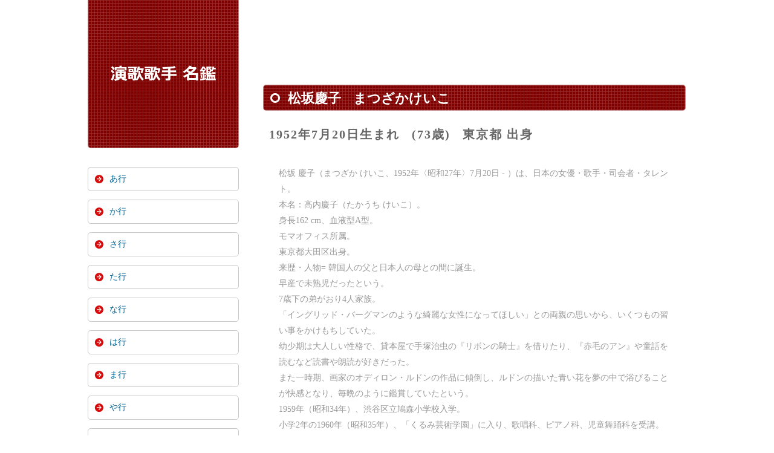

--- FILE ---
content_type: text/html; charset=UTF-8
request_url: https://enka.birthday-database.com/kashu.html?id=1196
body_size: 4779
content:
<!doctype html>
<html lang="ja">
<head>
<meta charset="utf-8">

<title>松坂慶子 の情報,発売中のCD・DVD - 演歌歌手名鑑</title>
	<meta name="description" content="松坂慶子 (生年月日:1952年7月20日 出身地:東京都) の経歴,映像・音楽作品などを表示。">
	
<meta name="viewport" content="width=device-width">
<link rel="shortcut icon" href="/images/enka.ico">
<link rel="stylesheet" href="/css/style.css?date=20250401">
<link rel='dns-prefetch' href='//lh3.googleusercontent.com' />
<link rel='dns-prefetch' href='//pagead2.googlesyndication.com' />
<link rel='dns-prefetch' href='//adservice.google.co.jp' />
<link rel='dns-prefetch' href='//adservice.google.com' />
<link rel='dns-prefetch' href='//googleads.g.doubleclick.net' />
<script data-ad-client="ca-pub-5262943935023977" async src="https://pagead2.googlesyndication.com/pagead/js/adsbygoogle.js"></script>
<script>
document.addEventListener("DOMContentLoaded", function() {
  var lazyImages = [].slice.call(document.querySelectorAll("img.lazy"));

  if ("IntersectionObserver" in window) {
    let lazyImageObserver = new IntersectionObserver(function(entries, observer) {
      entries.forEach(function(entry) {
        if (entry.isIntersecting) {
          let lazyImage = entry.target;
          lazyImage.src = lazyImage.dataset.src;
          if (typeof lazyImage.dataset.srcset === "undefined") {
          }else{
              lazyImage.srcset = lazyImage.dataset.srcset;
          }
          lazyImage.classList.remove("lazy");
          lazyImageObserver.unobserve(lazyImage);
        }
      });
    });

    lazyImages.forEach(function(lazyImage) {
      lazyImageObserver.observe(lazyImage);
    });
  } else {
    // Possibly fall back to a more compatible method here
  }
});
</script>
<script src="https://polyfill.io/v2/polyfill.min.js?features=IntersectionObserver"></script>
</head>

<body>
<div id="container">

<header>
<h4>
<a href="https://enka.birthday-database.com">
<picture>
   <source type="image/webp" srcset="/images/logo.webp">
   <img src="/images/logo.png" width="180" height="60" alt="演歌歌手名鑑">
</picture>
</a>
</h4>
</header>

<div id="contents">

<div id="main">


<div class="google_ads_top">
<aside>

<!-- 演歌歌手名鑑 -->
<ins class="adsbygoogle"
     style="display:block"
     data-ad-client="ca-pub-5262943935023977"
     data-ad-slot="2471179156"
     data-ad-format="horizontal"
     data-full-width-responsive="false"></ins>
<script>
     (adsbygoogle = window.adsbygoogle || []).push({});
</script>
</aside>
</div>


<section>
<h1 class="namae">松坂慶子<span class="gap_in_h1"></span>まつざかけいこ</h1>

<section>
<h2 class="color_job_birthday">1952年7月20日生まれ<span class="gap_in_h2"></span>(73歳)<span class="gap_in_h2"></span>東京都 出身</h2>
</section>
<div class="wikipedia"><p class="wiki_summary">松坂 慶子（まつざか けいこ、1952年〈昭和27年〉7月20日 - ）は、日本の女優・歌手・司会者・タレント。<br>本名：高内慶子（たかうち けいこ）。<br>身長162 cm、血液型A型。<br>モマオフィス所属。<br>東京都大田区出身。<br>


来歴・人物=
韓国人の父と日本人の母との間に誕生。<br>早産で未熟児だったという。<br>7歳下の弟がおり4人家族。<br>「イングリッド・バーグマンのような綺麗な女性になってほしい」との両親の思いから、いくつもの習い事をかけもちしていた。<br>幼少期は大人しい性格で、貸本屋で手塚治虫の『リボンの騎士』を借りたり、『赤毛のアン』や童話を読むなど読書や朗読が好きだった。<br>また一時期、画家のオディロン・ルドンの作品に傾倒し、ルドンの描いた青い花を夢の中で浴びることが快感となり、毎晩のように鑑賞していたという。<br>
1959年（昭和34年）、渋谷区立鳩森小学校入学。<br>小学2年の1960年（昭和35年）、「くるみ芸術学園」に入り、歌唱科、ピアノ科、児童舞踊科を受講。<br>1961年（昭和36年）、転居のため中野区立向台小学校に転校。<br>NHK「声くらべ腕くらべ子供音楽会｣で「からすの赤ちゃん」を歌い合格。<br>中野区立第三中学では演劇部に所属。<br>落語家の二代目快楽亭ブラックは中学時代の同級生であり、ともに演劇部に所属していた。<br>この時期から、言葉よりダンスで自分を表現したいと無意識に思うようになり、クラシックバレエを習い始める。<br>
1966年（昭和41年）、中 ……</p></div><div class="wikipedia_url"><a class="wikipedia_url" rel="nofollow" href="https://ja.wikipedia.org/wiki/松坂慶子" target="_blank">Wikipediaで詳細を見る</a></div>
<div id="google_kensaku"><a href="https://www.google.com/search?q=松坂慶子" target="_blank"><span class="google_search_logo"></span>「松坂慶子」をGoogle検索</a></div>

	<div class="kanren_jinbutsu">
	<section>
	<h4 class="kanren_jinbutsu">「松坂慶子」と関連する人物</h4>
	<ol>
	<li class="related_person"><a class="kanren_jinbutsu" href="kashu.html?id=586">なかにし礼</a></li>
	
	<li class="related_person"><a class="kanren_jinbutsu" href="kashu.html?id=412">渡哲也</a></li>
	
	<li class="related_person"><a class="kanren_jinbutsu" href="kashu.html?id=2032">阿修羅</a></li>
	
	<li class="related_person"><a class="kanren_jinbutsu" href="kashu.html?id=422">フォー・セインツ</a></li>
	
	<li class="related_person"><a class="kanren_jinbutsu" href="kashu.html?id=349">浜圭介</a></li>
	
	<li class="related_person"><a class="kanren_jinbutsu" href="kashu.html?id=629">谷村新司</a></li>
	
	<li class="related_person"><a class="kanren_jinbutsu" href="kashu.html?id=1399">さだまさし</a></li>
	
	<li class="related_person"><a class="kanren_jinbutsu" href="kashu.html?id=337">ザ・ドリフターズ</a></li>
	
	<li class="related_person"><a class="kanren_jinbutsu" href="kashu.html?id=695">上沼恵美子</a></li>
	
	<li class="related_person"><a class="kanren_jinbutsu" href="kashu.html?id=1528">中島みゆき</a></li>
	
	<li class="related_person"><a class="kanren_jinbutsu" href="kashu.html?id=289">古賀政男</a></li>
	
	<li class="related_person"><a class="kanren_jinbutsu" href="kashu.html?id=1841">岩下志麻</a></li>
	
	<li class="related_person"><a class="kanren_jinbutsu" href="kashu.html?id=1579">新太郎</a></li>
	
	<li class="related_person"><a class="kanren_jinbutsu" href="kashu.html?id=1192">桃井かおり</a></li>
	
	<li class="related_person"><a class="kanren_jinbutsu" href="kashu.html?id=235">石原裕次郎</a></li>
	
	<li class="related_person"><a class="kanren_jinbutsu" href="kashu.html?id=207">美空ひばり</a></li>
	
	<li class="related_person"><a class="kanren_jinbutsu" href="kashu.html?id=2">青江三奈</a></li>
	</ol>
	</section>
	</div>
	
		 <section>
		 <h3 class="index_title background_orange"><span class="white_square"></span>推定関連画像</h3>
		 <ul>
		 
			 <li class="ama_pictures">
			 <a rel="nofollow" href="https://www.amazon.co.jp/dp/B000STC5FQ?tag=jyulucdocorpf-22&linkCode=osi&th=1&psc=1" target="_blank">
			<img class="amazon_pictures lazy" title="エッセンシャル・ベスト松坂慶子" src="/images/now_loading.png" data-src="https://m.media-amazon.com/images/I/51+AmMAfexL._SL160_.jpg"></a>
			</li>
		 
			 <li class="ama_pictures">
			 <a rel="nofollow" href="https://www.amazon.co.jp/dp/B001NGSKXE?tag=jyulucdocorpf-22&linkCode=osi&th=1&psc=1" target="_blank">
			<img class="amazon_pictures lazy" title="ゴールデン☆ベスト~やさしさの季節 - 松坂慶子" src="/images/now_loading.png" data-src="https://m.media-amazon.com/images/I/517wavyTM3L._SL160_.jpg"></a>
			</li>
		 
			 <li class="ama_pictures">
			 <a rel="nofollow" href="https://www.amazon.co.jp/dp/B01CJM6R58?tag=jyulucdocorpf-22&linkCode=osi&th=1&psc=1" target="_blank">
			<img class="amazon_pictures lazy" title="昭和ヒット歌謡 4 GES-14943-ON" src="/images/now_loading.png" data-src="https://m.media-amazon.com/images/I/612Y16Z-qWL._SL160_.jpg"></a>
			</li>
		 
			 <li class="ama_pictures">
			 <a rel="nofollow" href="https://www.amazon.co.jp/dp/B00380031A?tag=jyulucdocorpf-22&linkCode=osi&th=1&psc=1" target="_blank">
			<img class="amazon_pictures lazy" title="青春シネマ倶楽部40 - おおたか静流" src="/images/now_loading.png" data-src="https://m.media-amazon.com/images/I/51KhTS7Tk5L._SL160_.jpg"></a>
			</li>
		 
		 </ul>
		 </section>
	
			<div class="float_clear"></div>
			</section>

<div class="google_related_contents">
<div class="height30px"></div>
<!-- 演歌歌手名鑑 -->
<ins class="adsbygoogle"
     style="display:block"
     data-ad-client="ca-pub-5262943935023977"
     data-ad-slot="2471179156"
     data-ad-format="auto"
     data-full-width-responsive="false"></ins>
<script>
     (adsbygoogle = window.adsbygoogle || []).push({});
</script>
</div>


</div>
<!--/main-->


<div id="sub">


	<nav id="mainmenu">
<ul>
<li><a href="/a.html">あ行</a></li>
<li><a href="/ka.html">か行</a></li>
<li><a href="/sa.html">さ行</a></li>
<li><a href="/ta.html">た行</a></li>
<li><a href="/na.html">な行</a></li>
<li><a href="/ha.html">は行</a></li>
<li><a href="/ma.html">ま行</a></li>
<li><a href="/ya.html">や行</a></li>
<li><a href="/ra.html">ら行</a></li>
<li><a href="/wa.html">わ行</a></li>
</ul>
</nav>

<aside class="box1 mb1em">
<h6 class="mb1em">一覧表</h6>
<ul>
<li class="ninki_jinmei"><a class="ninki_jinmei" href="kashu.html">発売予定作品</a></li>
<li class="ninki_jinmei"><a class="ninki_jinmei" href="download_ranking.html">ダウンロード売上上位</a></li>
<li class="ninki_jinmei"><a class="ninki_jinmei" href="day.html">誕生日で調べる</a></li>
<li class="ninki_jinmei"><a class="ninki_jinmei" href="ordinations.html">出身地別リスト</a></li>
</ul>
</aside>

<aside class="box1 mb1em">
<h6 class="mb1em">本日が誕生日の歌手</h6>
<ul>
<li class="ninki_jinmei"><a class="ninki_jinmei" rel="nofollow" href="kashu.html?id=1639">豊光</a></li>
<li class="ninki_jinmei"><a class="ninki_jinmei" rel="nofollow" href="kashu.html?id=2100">真木不二夫</a></li>
<li class="ninki_jinmei"><a class="ninki_jinmei" rel="nofollow" href="kashu.html?id=401">山本譲二</a></li>
<li class="ninki_jinmei"><a class="ninki_jinmei" rel="nofollow" href="kashu.html?id=2094">坂口照幸</a></li>
</ul>
</aside>

<div class="google_ads_side textalign_center">
<div class="height16px"></div>
<aside>

<!-- 演歌歌手名鑑 -->
<ins class="adsbygoogle"
     style="display:block"
     data-ad-client="ca-pub-5262943935023977"
     data-ad-slot="1548516704"
     data-ad-format="auto"
     data-full-width-responsive="false"></ins>
<script>
     (adsbygoogle = window.adsbygoogle || []).push({});
</script>
</aside>
</div>


</div>
<!--/sub-->


<div id="pagetop"><a href="#">↑ PAGE TOP</a></div>

</div>
<!--/contents-->

<footer>


<small>Copyright&copy; 2019-2026 enka.birthday-database.com All Rights Reserved.</small>


</footer>

</div>
<!--/container-->

<script type="text/javascript">
// 表示の幅で設定・PCはウィンドウサイズを反映 */
if (OCwindowWidth() < 480) {
	open_close("newinfo_hdr", "newinfo");
}
</script>
<script type="text/javascript">
(function(doc, win) {
  function main() {
    // GoogleAdSense読込み
    var ad = doc.createElement('script');
    ad.type = 'text/javascript';
    ad.async = true;
    ad.src = 'https://pagead2.googlesyndication.com/pagead/js/adsbygoogle.js';
    var sc = doc.getElementsByTagName('script')[0];
    sc.parentNode.insertBefore(ad, sc);
  }

  // 遅延読込み
  var lazyLoad = false;
  function onLazyLoad() {
    if (lazyLoad === false) {
      // 複数呼び出し回避 + イベント解除
      lazyLoad = true;
      win.removeEventListener('scroll', onLazyLoad);
      win.removeEventListener('mousemove', onLazyLoad);
      win.removeEventListener('mousedown', onLazyLoad);
      win.removeEventListener('touchstart', onLazyLoad);

      main();
    }
  }
  win.addEventListener('scroll', onLazyLoad);
  win.addEventListener('mousemove', onLazyLoad);
  win.addEventListener('mousedown', onLazyLoad);
  win.addEventListener('touchstart', onLazyLoad);
  win.addEventListener('load', function() {
    // ドキュメント途中（更新時 or ページ内リンク）
    if (doc.documentElement.scrollTop != 0 || doc.body.scrollTop != 0) {
      onLazyLoad();
    }
  });
})(document, window);
</script>
</body>
</html>


--- FILE ---
content_type: text/html; charset=utf-8
request_url: https://www.google.com/recaptcha/api2/aframe
body_size: 269
content:
<!DOCTYPE HTML><html><head><meta http-equiv="content-type" content="text/html; charset=UTF-8"></head><body><script nonce="NmJzHZZWBPCo1IHwfvrH9Q">/** Anti-fraud and anti-abuse applications only. See google.com/recaptcha */ try{var clients={'sodar':'https://pagead2.googlesyndication.com/pagead/sodar?'};window.addEventListener("message",function(a){try{if(a.source===window.parent){var b=JSON.parse(a.data);var c=clients[b['id']];if(c){var d=document.createElement('img');d.src=c+b['params']+'&rc='+(localStorage.getItem("rc::a")?sessionStorage.getItem("rc::b"):"");window.document.body.appendChild(d);sessionStorage.setItem("rc::e",parseInt(sessionStorage.getItem("rc::e")||0)+1);localStorage.setItem("rc::h",'1769908243730');}}}catch(b){}});window.parent.postMessage("_grecaptcha_ready", "*");}catch(b){}</script></body></html>

--- FILE ---
content_type: text/css
request_url: https://enka.birthday-database.com/css/style.css?date=20250401
body_size: 8608
content:
@charset "utf-8";

/*全体の設定
---------------------------------------------------------------------------*/
body {
	color: #a7a7a7;
	margin: 0px;
	padding: 0px;
	font:normal 14px/2em "メイリオ", Meiryo, "ＭＳ Ｐゴシック";
	background: #FFF; //url(../images/bg.jpg) no-repeat center top;
}
p,ul,ol,li,dl,dt,dd,form,figure{
	margin: 0px;
	padding: 0px;
}
ol{
	list-style-type: none;
}
ul{
	list-style-type: none;
}
li{
	list-style: none;
}
img {
	border: none;
}
input,textarea,select {
	font-size: 1em;
}
form {
	margin: 0px;
}
table {
	border-collapse:collapse;
	font-size: 100%;
	border-spacing: 0;
}

a:link {color:#006699 ; text-decoration:none;}
a:visited {color:#006699; text-decoration:none;}
a:hover {color:maroon; text-decoration:underline;}
a:focus {color:#006699 ; text-decoration:none;}
a:active {color:#006699 ; text-decoration:none;}

img {border: 0px ; }

h3 {color:black; font:bold 18px "メイリオ","ＭＳ Ｐゴシック"; }
h3.alphabet {color:#555555; font:bold 18px "メイリオ","ＭＳ Ｐゴシック"; text-align:left; margin:0 20px 6px 0;}
h3.kanren {color:black; font:bold 18px "メイリオ","ＭＳ Ｐゴシック"; text-align:left; margin:30px 0 16px 0; clear:left; }
h3.page {color:maroon; font:bold 18px "メイリオ","ＭＳ Ｐゴシック"; text-align:left; margin:40px 50px 10px 0px; clear:left; }

h4 {font:bold 16px/120% "メイリオ","ＭＳ Ｐゴシック"; color:white;  margin:0 20px 0px 20px; }
h4.explanation {color:#00ccff; font:bold 16px "メイリオ","ＭＳ Ｐゴシック"; text-align:center; margin:20px 0 20px 0;}
h4.job {color:#333333; font:bold 16px "メイリオ","ＭＳ Ｐゴシック"; text-align:left; margin:0 0 6px 0;}
h4.date {color:#333333; font:bold 16px "メイリオ","ＭＳ Ｐゴシック"; text-align:left; margin:0 0 20px 0;}
h4.kanren_jinbutsu {color:#333333; font:bold 16px "メイリオ","ＭＳ Ｐゴシック"; margin:0 20px 0px 0px; word-break:break-all; }

h5 {color:#555555; font:bold 14px "メイリオ","ＭＳ Ｐゴシック"; }
h5.kanren_goku {color:#555555; font:bold 14px "メイリオ","ＭＳ Ｐゴシック"; margin:0; }
h5.news_article  {color:#222222; font:bold 14px "メイリオ","ＭＳ Ｐゴシック"; margin:0; }
h5.item_title {margin:4px 0 2px 0; }
h5 a:hover {color:maroon; text-decoration:underline;}

h6 {color:#333333; font:normal 13px "メイリオ","ＭＳ Ｐゴシック"; margin:4px 0 4px 0; line-height:140%; }

.margin_top_10px {margin:10px 0 0 0; }

.margin_left_10px {margin:0 10px 0 0; }
.margin_left_12px {margin:0 12px 0 0; }
.margin_left_14px {margin:0 14px 0 0; }
.margin_left_16px {margin:0 16px 0 0; }
.margin_left_20px {margin:0 20px 0 0; }
.margin_left_26px {margin:0 26px 0 0; }
.margin_left_30px {margin:0 30px 0 0; }

.gap_in_h1 {margin:0 20px 0 0; }
.gap_in_h2 {margin:0 20px 0 0; }
.names_gap {margin:0 12px 0 0; }

#first_line_width {width:24% ; }
#second_line_width {width:12% ; }
#third_line_width {width:64% ; }

#width_9percent {width:9% ; }
#width_10percent {width:10% ; }
#width_12percent {width:12% ; }
#width_15percent {width:15% ; }
#width_17percent {width:17% ; }
#width_20percent {width:20% ; }
#width_22percent {width:22% ; }
#width_24percent {width:24% ; }
#width_26percent {width:26% ; }
#width_30percent {width:30% ; }
#width_40percent {width:40% ; }
#width_45percent {width:45% ; }
#width_50percent {width:50% ; }
#width_58percent {width:58% ; }
#width_60percent {width:60% ; }
#width_62percent {width:62% ; }
#width_64percent {width:64% ; }
#width_66percent {width:66% ; }
#width_90percent {width:90% ; }

.width_9percent {width:9% ; }
.width_10percent {width:10% ; }
.width_15percent {width:15% ; }
.width_17percent {width:17% ; }
.width_20percent {width:20% ; }
.width_30percent {width:30% ; }
.width_45percent {width:45% ; }
.width_50percent {width:50% ; }
.width_60percent {width:60% ; }
.width_90percent {width:90% ;}

.height4px {height:4px ; }
.height6px {height:6px ; }
.height8px {height:8px ; }
.height10px {height:10px ; }
.height14px {height:14px ; }
.height15px {height:15px ; }
.height16px {height:16px ; }
.height20px {height:20px ; }
.height22px {height:22px ; }
.height24px {height:24px ; }
.height26px {height:26px ; }
.height30px {height:30px ; }
.height40px {height:40px ; }
.height45px {height:45px ; }
.height50px {height:50px ; }
.height60px {height:60px ; }
.height70px {height:70px ; }
.height80px {height:80px ; }
.height86px {height:86px ; }
.height90px {height:90px ; }
.height100px {height:100px ; }
.height110px {height:110px ; }
.height120px {height:120px ; }
.height130px {height:130px ; }
.height140px {height:140px ; }
.height150px {height:150px ; }
.height600px {height:600px ; }
.height750px {height:750px ; }
.height1000px {height: 1000px ; }
.height1400px {height: 1400px ; }
.height_to_lower_ads {height:700px ; }

.textalign_left {text-align:left ; }
.textalign_center {text-align:center ; }
.textalign_right {text-align:right ; }

.color_666666 {color:#666666;}
.color_999999 {color:#999999;}
.color_black {color:black;}
.color_red {color:red;}
.color_green {color:green;}
.color_maroon {color:maroon;}
.color_coral {color:coral;}

.float_right {float:right; }
.float_left {float:left; }
.float_clear {clear:both ; }

.description_field {color:#999999; font:bold 18px "メイリオ","ＭＳ Ｐゴシック"; text-align:left; margin:0px 10px 8px 12px; line-height:140%; }


/*wikipedia記述部分の設定*/
a.wikipedia_url:link {font:normal 15px "メイリオ","MS P ゴシック"; color:#006699; text-align:right; text-decoration:none; margin:0 30px 0 0; }
a.wikipedia_url:visited {color:#006699; text-decoration:none; }
a.wikipedia_url:hover {color:#006699; text-decoration:underline; }
a.wikipedia_url:focus {color:#006699; text-decoration:none; }
a.wikipedia_url:active {color:#006699; text-decoration:none; }

.wikipedia { color:#999999;  font:normal 14px "メイリオ","MS P ゴシック"; line-height:190%; margin:30px 0 0 16px; width:96%; }
.wikipedia_url {margin:10px 10px 20px 0; text-align:right; }

a.darkblue_title:link {font:bold 13px "メイリオ","MS P ゴシック"; color:#006799; text-decoration:none; margin:0;}
a.darkblue_title:visited {text-decoration:none; color:#006799; }
a.darkblue_title:hover {text-decoration:underline; color:#660033; }
a.darkblue_title:focus {text-decoration:none; color:#006799; }
a.darkblue_title:active {text-decoration:none; color:#006799; }


/* アマゾンDVDのテーブル表示の設定 */
table.itemtable {width:96% ; display: auto ; margin:0 0 24px 20px; border:solid 1px #b3d9ff; border-collapse:collapse; empty-cells:show; background-color:#f9faf0; color:#666666; 
font:normal 12px "メイリオ","MS P ゴシック"; table-layout:auto; }

table.itemtable th {padding:8px 0px 2px 0px; border:solid 1px #b3d9ff; color:#888888; font:normal 12px "メイリオ","MS P ゴシック"; min-height:30px; text-align:center; text-align:center; vertical-align:middle; word-break:break-all; }
table.itemtable td {padding:3px 1px 1px 8px; border:solid 1px #b3d9ff; color:#888888; font:normal 12px "メイリオ","MS P ゴシック"; min-height:30px; word-break:break-all; }
table.itemtable a {font:normal 12px "メイリオ","MS P ゴシック"; }
table.itemtable th:first-child:before, table.itemtable td:first-child:before { /* テーブルの最低限の高さを指定する */
  display: block;
  float: left;
  height: 24px; 
  content: "";
}
img.cover_photo {margin:5px 8px 5px 5px; filter:progid:DXImageTransform.Microsoft.Shadow(Color=#666666, Strength=5,Direction=135);-moz-box-shadow: 5px 5px 5px #666666; -webkit-box-shadow: 5px 5px 5px #666666; 
box-shadow:5px 5px 5px gray; width:90% ; max-width:90% ; max-height:240px;}

img.amazon_pictures {margin:5px 8px 5px 5px; filter:progid:DXImageTransform.Microsoft.Shadow(Color=#666666, Strength=5,Direction=135);-moz-box-shadow: 5px 5px 5px #666666; -webkit-box-shadow: 5px 5px 5px #666666; 
box-shadow:5px 5px 5px gray; width:90% ; max-width:160px ; max-height:240px; display: block;}

li.ama_pictures {width:160px; height:240px; margin:0 4px 16px 4px; float:left;vertical-align:bottom;}

a.dvd_title:link {color:#6495ed; font:bold 14px "メイリオ","ＭＳ Ｐゴシック"; margin:4px 2px 4px 0px;text-decoration:none; }
a.dvd_title:visited {color:#6495ed; text-decoration:none; }
a.dvd_title:hover {color:#660033; text-decoration:underline; }
a.dvd_title:focus {color:#6495ed; text-decoration:none; }
a.dvd_title:active {color:#6495ed; text-decoration:none; }

.float_clear {clear:both ; }

.performer {color:#333333; font:normal 12px "メイリオ","MS P ゴシック"; padding:4px 2px 4px 0px; line-height:180%; }
.publisher {color:#333333; font:normal 12px "メイリオ","MS P ゴシック"; padding:4px 2px 4px 0px; line-height:180%;}
.release_date {color:#6b8e23; font:normal 12px "メイリオ","MS P ゴシック"; padding:4px 2px 4px 0px;}
.price {color:#b8860b; font:normal 12px "メイリオ","MS P ゴシック"; padding:4px 2px 4px 0px;}
.secondhand {color:brown; font:normal 12px "メイリオ","MS P ゴシック"; padding:4px 2px 4px 0px;}
.minimum_width_300px {min-width:300px ; }
.minimum_width_500px {min-width:500px ; }


/*リンク（全般）設定
---------------------------------------------------------------------------*/
a {color: #a7a7a7; padding-bottom:0.2em;}
a:hover {color: maroon; text-decoration: underline;}

/*コンテナー（HPを囲むブロック）
---------------------------------------------------------------------------*/
#container {
	width: 990px;
	margin-right: auto;
	margin-left: auto;
}

/*ヘッダー（サイトロゴが入ったブロック）
---------------------------------------------------------------------------*/
header {
	height: 10px;
	width: 100%;
	position: relative;
}

header h4 {
	position: absolute;
	left: 0px;
	top: 0px;
	width: 248px;
	text-align: center;
	background: maroon url(../images/bg1.png);
	border-radius: 0 0 5px 5px;
	border-right: 1px solid rgba(255,255,255,0.5);	/*右の線の幅、線種、色。色については左３つの数値はRGBカラーでの色指定。一番右は透明度（0.5＝50％）の指定。*/
	border-bottom: 1px solid rgba(255,255,255,0.5);
	border-left: 1px solid rgba(255,255,255,0.5);
	padding: 90px 0px;
	margin:0 ;
}


/*メインコンテンツ（右側ブロック）
---------------------------------------------------------------------------*/
#main {
	width: 700px;
	float: right;
	padding-bottom: 30px;
}

#main h1 {margin:20px 1px 0 0;word-spacing: 130%;
	clear: both;
	background: url(../images/round1.png) no-repeat 10px center, maroon url(../images/bg1.png);
	border-radius: 5px;	/*角丸のサイズ*/
	border: 1px solid rgba(255,255,255,0.5);
	font:bold 22px "メイリオ","ＭＳ Ｐゴシック";
	color: #FFF;
	padding: 5px 0px 3px 40px;
	line-height:150%;
}
#main h1.namae {
	font:bold 22px "メイリオ","ＭＳ Ｐゴシック";
	padding: 5px 0px 3px 40px;
	line-height:150%;
	margin:20px 1px 24px 0;
}

#main h2 {font:bold 20px "メイリオ","ＭＳ Ｐゴシック"; color:black; letter-spacing:0.1em;}

#main h2.color_job_birthday  {color:#666666 ; font:bold 20px "メイリオ","ＭＳ Ｐゴシック";  margin:6px 0 6px 10px;line-height:150%;}
#main h2.pickup  {color:red ; font:bold 20px "メイリオ","ＭＳ Ｐゴシック";  margin:6px 0 6px 0;line-height:150%;}

#main h2.to_link_page {font:bold 20px "メイリオ","ＭＳ Ｐゴシック";color:black; margin:0 20px 50px 20px; border-style:none; display:block; border-radius:5px ; width:400px; height:24px; 
padding:6px 4px 12px 30px; text-align: left; vertical-align:middle;
background: url(../images/round1.png) no-repeat 6px center, #cd853f url(../images/bg1.png);
}

a.to_link_page:link {color:white; text-decoration:underline;}
a.to_link_page:visited {color:white; text-decoration:underline;}
a.to_link_page:hover {color:green; text-decoration:underline;}
a.to_link_page:focus {color:white; text-decoration:underline;}
a.to_link_page:active {color:white; text-decoration:underline;}


#main h3 {
	background-color: #FFF;
	background-image: -webkit-gradient(linear, left top, left bottom, from(#FFF), to(#f4f4f4));
	background-image: -webkit-linear-gradient(#FFF, #e8e8e8);
	background-image: linear-gradient(#FFF, #e8e8e8);
	-webkit-box-shadow: 1px 2px 5px #e2e2e2;
	box-shadow: 1px 2px 5px #e2e2e2;
	font:bold 18px "メイリオ","ＭＳ Ｐゴシック";
	padding: 6px 15px 5px 15px;
	border-radius: 4px;
	clear: both;
	border: 1px solid #CCC;
}

#main h3.index_title {margin:50px 0 20px 0;}

.white_square {
  display:inline-block;
  height:16px;
  width:16px;
  background-color:white;
  position:relative;
  margin:auto 14px auto 0;
  top:1px;
}

.black_square {
  display:inline-block;
  height:16px;
  width:16px;
  background-color:black;
  position:relative;
  margin:auto 14px auto 0;
  top:1px;
}


#main h3.background_orange {
	background-image: -webkit-gradient(linear, left top, left bottom, from(sandybrown), to(darkorange));
	background-image: -webkit-linear-gradient(sandybrown, darkorange);
	background-image: linear-gradient(sandybrown, darkorange);
    color:white;
}

#main h3.syllabogram {
	background-color: #FFF;
	background-image: -webkit-gradient(linear, left top, left bottom, from(#FFF), to(#f4f4f4));
	background-image: -webkit-linear-gradient(#FFF, #e8e8e8);
	background-image: linear-gradient(#FFF, #e8e8e8);
	-webkit-box-shadow: 1px 2px 5px #e2e2e2;
	box-shadow: 1px 2px 5px #e2e2e2;
	font:bold 18px "メイリオ","ＭＳ Ｐゴシック";
	color:pink;
	padding: 6px 0px 5px 10px;
	border-radius: 4px;
	clear: both;
	border: 1px solid #CCC;
	width:100px;
	margin:0 0 20px 0;
}

#google_kensaku {
	clear: both;
	text-align: right;
}
#google_kensaku a {
	text-decoration: none;
	text-align: center;
	display: inline-block;
	width: 54%;
	color:#006699; text-align:left; margin:40px 0 20px 280px; word-spacing:6px; clear:left;
	background-color: #FFF;
	background-image: -webkit-gradient(linear, left top, left bottom, from(#FFF), to(#fff8dc));
	background-image: -webkit-linear-gradient(#FFF, #fff8dc);
	background-image: linear-gradient(#FFF, #fff8dc);
	-webkit-box-shadow: 1px 2px 5px #e2e2e2;
	box-shadow: 1px 2px 5px #e2e2e2;
	font:bold 14px "メイリオ","ＭＳ Ｐゴシック";
	padding: 2px 0 2px 8px;
	border-radius: 4px;
	border: 1px solid #c9c9c9;
}
#google_kensaku a:hover {
	color:maroon; text-decoration:underline;
	border: 1px solid #818181;
}

.google_search_logo {
  display:inline-block;
  height:28px;
  width:28px;
  background: white url(../images/google_logo_004.png);
  position:relative;
  margin:2px 2px 0 0;
  top:1px;
}


/*関連人物の設定*/
#main h4.kanren_jinbutsu {color:#333333; font:bold 16px "メイリオ","ＭＳ Ｐゴシック"; margin:0 4px 6px -16px; word-break:break-all; }

#main li.related_person {display:inline;margin-right:1.2em; overflow-wrap:normal;}

a.kanren_jinbutsu:link {color:#006699; font:normal 14px "メイリオ","MS P ゴシック"; text-decoration:none; margin:0; line-height:220%; }
a.kanren_jinbutsu:visited {color:#006699; text-decoration:none; }
a.kanren_jinbutsu:hover {color:maroon; text-decoration:underline; }
a.kanren_jinbutsu:focus {color:#006699; text-decoration:none; }
a.kanren_jinbutsu:active {color:#006699; text-decoration:none; }

.kanren_jinbutsu {margin:50px 0 30px 20px; font:normal 13px "メイリオ","MS P ゴシック"; word-break:keep-all; word-wrap:break-word; }

#main p {padding: 0.5em 10px 1em;}


/*ソーシャル・ブックマークボタンの設定*/
#main .social_buttons {margin:0 10px 20px 2px; text-align:left; }
#main li.each_social_button {margin:0 4px 10px 10px; list-style:none; display:inline; line-height:0; vertical-align:bottom; }


/*パッケージ画像フロートとタイトル表示の設定*/
.dmm_images li {float:left;text-align:center; }

.amazon_movie_thumbnail {width:148px; height:236px; float:left; margin:0 16px 30px 10px;
  position: relative;
  }

.dmm_movie_thumbnail,.dmm_photo_thumbnail {width:148px; float:left; margin:0 16px 30px 10px;
  position: relative;
  }

.title_name_amazon {
  position: absolute;
  top: 5%;
  left: 50%;
  -ms-transform: translate(-50%,-50%);
  -webkit-transform: translate(-50%,-50%);
  transform: translate(-50%,-50%);
  margin:0;
  padding:0;
line-height:100%;
color:white;
width:98%;
text-align:center;
font:bold 10px "メイリオ","ＭＳ Ｐゴシック";
}

.title_name {
  position: absolute;
  top: 82%;
  left: 50%;
  -ms-transform: translate(-50%,-50%);
  -webkit-transform: translate(-50%,-50%);
  transform: translate(-50%,-50%);
  margin:0;
  padding:0;
line-height:110%;
color:white;
width:94%;
text-align:center;
font:bold 11px "メイリオ","ＭＳ Ｐゴシック";
}

.amazon_movie_thumbnail img { filter:progid:DXImageTransform.Microsoft.Shadow(Color=#666666, Strength=5,Direction=135);-moz-box-shadow: 5px 5px 5px #666666; 
-webkit-box-shadow: 5px 5px 5px #666666; box-shadow:5px 5px 5px gray; object-fit:cover; width:100%; bottom:0;
}
  
.amazon_movie_thumbnail:before {
content: "";
position: absolute;
top: 0%;
left: 0%;
display: block;
width: 100%;
height: 10%;
background-color: rgba(105,105,105,0.6);
}

.dmm_movie_thumbnail img { filter:progid:DXImageTransform.Microsoft.Shadow(Color=#666666, Strength=5,Direction=135);-moz-box-shadow: 5px 5px 5px #666666; 
-webkit-box-shadow: 5px 5px 5px #666666; box-shadow:5px 5px 5px gray; object-fit:cover; width:98%;
}
  
.dmm_movie_thumbnail:before {
content: "";
position: absolute;
top: 62%;
left: 3%;
display: block;
width: 95%;
height: 34%;
background-color: rgba(105,105,105,0.5);
}

.dmm_photo_thumbnail img { filter:progid:DXImageTransform.Microsoft.Shadow(Color=#666666, Strength=5,Direction=135);-moz-box-shadow: 5px 5px 5px #666666; 
-webkit-box-shadow: 5px 5px 5px #666666; box-shadow:5px 5px 5px gray; object-fit:cover; width:100%; }
  
.dmm_photo_thumbnail:before {
content: "";
position: absolute;
top: 66%;
left: 0%;
display: block;
width: 100%;
height: 30%;
background-color: rgba(105,105,105,0.5);
}

a.thumbnail_title_dmm:link {color:white; font:bold 11px "メイリオ","MS P ゴシック"; text-decoration:none; margin:0; line-height:100%; }
a.thumbnail_title_dmm:hover {color:pink; text-decoration:underline; }
a.thumbnail_title_dmm:visited {color:white; text-decoration:none; }
a.thumbnail_title_dmm:focus {color:white; text-decoration:none; }
a.thumbnail_title_dmm:active {color:white; text-decoration:none; }


a.link_to_party:link {font:normal 14px "メイリオ","ＭＳ Ｐゴシック"; color:#006699; text-decoration:none;}
a.link_to_party:visited {color:#006699; text-decoration:none;}
a.link_to_party:hover {color:maroon; text-decoration:underline;}
a.link_to_party:focus {color:#006699; text-decoration:none;}
a.link_to_party:active {color:#006699; text-decoration:none;}

#main a.jinmei {font:normal 13px "メイリオ","ＭＳ Ｐゴシック";color:#006699; margin:0; text-align:left; } 

#main li.jinmei {font:normal 13px "メイリオ","ＭＳ Ｐゴシック"; color:#333333; margin:16px 0 16px 0px; padding:0 0 0 19px; text-align:left;list-style-type:none;background: url(../images/arrow9.png) no-repeat left 2px;  }
#main li.no_effect {margin:0; list-style:none; display:inline; }

#main .column_1 {float:left;margin:0;width:140px; }
#main .column_2 {float:left;margin:0;width:140px; }
#main .column_3 {float:left;margin:0;width:140px; }
#main .column_4 {float:left;margin:0;width:140px; }
#main .column_5 {float:left;margin:0;width:140px; }


#main ol li.for_ranking {
  position: relative;
  padding-left: 32px;
  counter-increment: li;
}
#main ol li.for_ranking::before {
  content: '第' counter(li) '位';
  display: block;
  position: absolute;
  top: .3em;
  left: 4px;
  color: #666;
  font-size: 14px;
  line-height: 1;
  font-weight: bold;
}
#main ol li.for_ranking:nth-of-type(1)::before {
  color: #e4aa1d;
}
#main ol li.for_ranking:nth-of-type(2)::before {
  color: #9eaeb9;
}
#main ol li.for_ranking:nth-of-type(3)::before {
  color: #b76901;
}

.google_ads_top {margin-top:10px; max-width:100%; }
.google_ads_side {margin:0; max-width:100%; }
.google_related_contents {display:inline ; }
.amazon_banner_ad {margin:40px 10px 0 10px; max-width:98%; text-align:center; }


/*出身地ページの設定 */
table.idol_table {width:96%; margin:0 4px 30px 10px; border:solid 1px #cccccc; border-collapse:collapse; empty-cells:show; background-color:#f9faf0; font:normal 13px "メイリオ","MS P ゴシック"; color:#333333; }
table.idol_table th, td {padding:6px 6px 5px 10px; border-top:solid 1px #cccccc; border-left:solid 0px #cccccc; border-right:solid 1px #cccccc; border-bottom:solid 0 #cccccc;
 border-width:1px; border-collapse:collapse; empty-cells:show; line-height:2.0em;}

a.post_to_list:link {font:normal 13px "メイリオ","MS P ゴシック"; color:#333333; text-decoration:underline; }
a.post_to_list:visited {color:#333333; text-decoration:underline;}
a.post_to_list:hover {color:#006699; text-decoration:underline;}
a.post_to_list:focus {color:#333333; text-decoration:underline;}
a.post_to_list:active {color:#333333; text-decoration:underline;}

a.list_locations:link {font:bold 14px "メイリオ","ＭＳ Ｐゴシック"; color:#466666; margin:0 0 0 4px; text-decoration:none; }
a.list_locations:visited {color:#466666; text-decoration:none;}
a.list_locations:hover {color:#466666; text-decoration:underline;}
a.list_locations:focus {color:#466666; text-decoration:none;}
a.list_locations:active {color:#466666; text-decoration:none;}

li.list_locations {color:#222222; margin:14px 0 6px 0; text-align:left;background: url(../images/arrow9.png) no-repeat 2px center;padding: 0 0px 0 22px;}


.profile_photo {max-width:200px; max-height:300px; width: auto; height: auto; margin:20px 20px 10px 30px; }
.profile_photo img {max-width:100%; max-height:100%; width: auto; height: auto; }

.ninja_onebutton {margin:40px 10px 20px 10px; }
.further_note {color:#999999; font:normal 12px "メイリオ","ＭＳ Ｐゴシック"; text-align:left; margin:0 0 0 30px;}

.google_related_contents {display:inline; }

.frame_border { word-break:break-all;
    padding:8px 2px 0 2px;
    margin:50px 10px 30px 10px;
    font:normal 12px "メイリオ","ＭＳ Ｐゴシック"; line-height:2em;
    color: #777777;
    background: #FFF;
    border: solid 2px green;
    border-radius: 10px;
}
.frame_border p { font:normal 12px "メイリオ","ＭＳ Ｐゴシック"; color:#777777; line-height:2em;
    margin: 0; 
    padding: 0;
}

a.citation { font:normal 12px "メイリオ","ＭＳ Ｐゴシック"; color:cadetblue; line-height:2em; }


/*矢印の設定*/
a.arrow_yesterday:link {
  float : left;
  position: relative;
  display:inline-block;
  margin: 10px 0 50px 20px;
  padding: 0 10px 0 5px;
  background: indianred;
  border-top-right-radius: 3px;
  border-bottom-right-radius: 3px;
  font-size: 14px;
  color: #fff;
  line-height: 28px;
}
a.arrow_yesterday::before{
  content: "";
  position: absolute;
  top: 0;
  left: -14px;
  border-right: 14px solid indianred;
  border-top: 14px solid transparent;
  border-bottom: 14px solid transparent;
  transform-origin: right top;
  transform: scaleX(.7);
}

a.arrow_tomorrow:link {
  float : right;
  position: relative;
  display:inline-block;
  margin: 10px 30px 50px 0;
  padding: 0 10px 0 5px;
  background: indianred;
  border-top-left-radius: 3px;
  border-bottom-left-radius: 3px;
  font-size: 14px;
  color: #fff;
  line-height: 28px;
}
a.arrow_tomorrow::before{
  content: "";
  position: absolute;
  top: 0;
  right: -14px;
  border-left: 14px solid indianred;
  border-top: 14px solid transparent;
  border-bottom: 14px solid transparent;
  transform-origin: left top;
  transform: scaleX(.7);
}


a.arrow_yesterday:visited,a.arrow_tomorrow:visited {color: #fff; }
a.arrow_yesterday:hover,a.arrow_tomorrow:hover {color: #fff; text-decoration:underline;}
a.arrow_yesterday:focus,a.arrow_tomorrow:focus {color: #fff;}
a.arrow_yesterday:active,a.arrow_tomorrow:active {color: #fff;}


/*月日リストテーブルの設定*/
table.tsukihi {width:31%; margin:10px 6px 30px 10px; border: 3px solid ; text-align:center; border-collapse:collapse; border-color:white; empty-cells:show; font:bold 16px "メイリオ","ＭＳ Ｐゴシック"; color:#ffffff; float:left ;}
table.tsukihi th {background: #d92531 url(../images/bg1.png); padding:5px 5px 5px 5px; border-style:solid; text-align:center; vertical-align:middle; border-top-width:6px; border-left-width:0px;
 border-right-width:6px; border-bottom-width:0px; border-collapse:collapse; border-color:white; empty-cells:show; }
table.tsukihi td {background: #cd853f url(../images/bg1.png); padding:3px 5px 3px 5px; border-style:solid; text-align:center; vertical-align:middle; border-top-width:6px; border-left-width:0px;
 border-right-width:6px; border-bottom-width:0px; border-collapse:collapse; border-color:white; empty-cells:show; }

table.tsukihi td:first-child:before {
display: block;
float: left;
height: 34px;
content: "";
}

table.tsukihi a:link {color:white; text-decoration:underline;}
table.tsukihi a:visited {color:white; text-decoration:underline;}
table.tsukihi a:hover {color:orange; text-decoration:underline;}

.height_month_end {height:36px; }


/*サブコンテンツ（左側ブロック）
---------------------------------------------------------------------------*/
#sub {
	float: left;
	width: 250px;
	padding-bottom: 30px;
}

#sub h6 {
	padding: 8px 12px;
	font:bold 13px "メイリオ","ＭＳ Ｐゴシック";
	color: #FFF;
	background-color: maroon;
	background-image: -webkit-gradient(linear, left top, left bottom, from(maroon), to(#db7093));
	background-image: -webkit-linear-gradient(maroon, #db7093);
	background-image: linear-gradient(maroon, #db7093);
	border-bottom: 5px solid #d3d3d3;
}

#sub p.wise_saw {font:normal 13px "メイリオ","ＭＳ Ｐゴシック"; color:#333333; margin:6px 0px 4px 0px; text-align:left;line-height:140%;letter-spacing:0.2em; }
#sub a.wise_saw_said {font:normal 13px "メイリオ","ＭＳ Ｐゴシック"; color:#006699;line-height:120%; }
#sub a.ninki_jinmei {font:normal 13px "メイリオ","ＭＳ Ｐゴシック";color:#006699; margin:0; text-align:left; }
#sub li.ninki_jinmei {font:normal 13px "メイリオ","ＭＳ Ｐゴシック"; color:#333333; margin:6px 0 20px 8px; text-align:left;background: url(../images/arrow9.png) no-repeat 2px center;padding: 0 0px 0 25px; }

/*box1設定*/
#sub .box1 {
	border: 1px solid #c9c9c9;
	border-radius: 5px;
	margin:20px 0 20px 0;
	padding: 10px;
	background-color: #FFF;
	background-image: -webkit-gradient(linear, left top, left bottom, from(#FFF), to(#f6f6f6));
	background-image: -webkit-linear-gradient(#FFF, #f6f6f6);
	background-image: linear-gradient(#FFF, #f6f6f6);
}

/*左側のメインメニュー
---------------------------------------------------------------------------*/

nav#mainmenu ul {
margin:266px 0 0 0;
}

nav#mainmenu ul li a {
	width: 213px;
	text-decoration: none;
	display: block;
	background: rgba(255,255,255,0.7) url(../images/arrow1.png) no-repeat 10px center;/*左のカンマ区切りの4つの数値は、左3つはRGBカラーでの色指定で4つめは透明度(0.7＝70％)。背景画像の読み込み、リピートしない、左から10px、上下中央に配置。*/
	border: 1px solid #c9c9c9;
	border-radius: 5px;
	-webkit-transition: 0.5s;	/*マウスオン時の移り変わるまでの時間設定。0.5秒。*/
	transition: 0.5s;
	margin-bottom: 1em;
	padding: 5px 0px 5px 35px;
}

nav#mainmenu ul li a:hover {
	background: #f7f4cc url(../images/arrow1.png) no-repeat 12px center;
	border: 1px solid #818181;
}

/*フッター設定
---------------------------------------------------------------------------*/
footer {
	clear: both;
	text-align: center;
	padding-top: 15px;
	padding-bottom: 15px;
}
footer .pr {
	display: block;
}
footer a {
	text-decoration: none;
}


/*PAGE TOP設定
---------------------------------------------------------------------------*/
#pagetop {
	clear: both;
	text-align: right;
}
#pagetop a {
	text-decoration: none;
	text-align: center;
	display: inline-block;
	width: 14em;
	font-size: 10px;
	letter-spacing: 0.1em;
	border-radius: 10px;
	border: 1px solid #c9c9c9;
}
#pagetop a:hover {
	border: 1px solid #818181;
}

/*その他
---------------------------------------------------------------------------*/
.look {
	background: #e8e8e8;
	color: #818181;
}
.mb1em {
	margin-bottom: 1em;
}
.clear {
	clear: both;
}
ul.disc {
	padding: 0em 25px 1em;
	list-style: disc;
}
.color1 {
	color: #818181;
}
.color_111111 {
	color: #111111;
}
.color_333333 {
	color: #333333;
}
.color_555555 {
	color: #555555;
}
.color_006699 {
	color: #006699;
}
.pr {
	font-size: 10px;
}
.btn {
	font-size: 13px;
}
.wl {
	width: 96%;
}
.ws {
	width: 50%;
}
.c {
	text-align: center;
}
figcaption {
	font-size: 11px;
}
.mini1 {
	font-size: 12px;
	line-height: 1.6;
}



/*---------------------------------------------------------------------------
タブレット端末の設定
---------------------------------------------------------------------------*/
/*表示を切り替えるウィンドウサイズの指定*/
@media screen and (min-width:481px) and (max-width:800px){

/*コンテナー（HPを囲むブロック）
---------------------------------------------------------------------------*/
#container {
	width: auto;
}

/*コンテンツ（main,subを囲むブロック）
---------------------------------------------------------------------------*/
#contents {
	margin-right: 6px;
	margin-left: 6px;
}

/*ヘッダー（サイトロゴが入ったブロック）
---------------------------------------------------------------------------*/
header {
	position: static;
	height: auto;
}

header h4 {
	position: static;
	width: 100%;
	padding: 30px 0px;
	border-radius: 0;
}
header h6 {
	position: static;
	width: 100%;
	padding: 30px 0px;
	border-radius: 0;
}

/*mainコンテンツ
---------------------------------------------------------------------------*/
#main {
	float: none;
	width: auto;
	padding-top: 200px;
}

#google_kensaku a {
	text-decoration: none;
	text-align: center;
	display: inline-block;
	width: 66%;
	color:#006699; text-align:left; margin:40px 0 20px 30%; word-spacing:6px; clear:left;
	background-color: #FFF;
	background-image: -webkit-gradient(linear, left top, left bottom, from(#FFF), to(#fff8dc));
	background-image: -webkit-linear-gradient(#FFF, #fff8dc);
	background-image: linear-gradient(#FFF, #fff8dc);
	-webkit-box-shadow: 1px 2px 5px #e2e2e2;
	box-shadow: 1px 2px 5px #e2e2e2;
	font:bold 15px "メイリオ","ＭＳ Ｐゴシック";
	padding: 2px 0 2px 8px;
	border-radius: 4px;
	border: 1px solid #c9c9c9;
}

#main li.jinmei { margin:20px 0 30px 0px; font:normal 16px "メイリオ","ＭＳ Ｐゴシック"; }

#main a.link_to_party:link {font:normal 15px "メイリオ","ＭＳ Ｐゴシック"; color:#006699; text-decoration:none; margin:30px 0 30px 0px;}
#main a.link_to_party:visited {color:#006699; text-decoration:underline;}
#main a.link_to_party:hover {color:maroon; text-decoration:none;}
#main a.link_to_party:focus {color:#006699; text-decoration:none;}
#main a.link_to_party:active {color:#006699; text-decoration:none;}

.description_field {font-size:18px; }

table.itemtable {width:98% ; max-width:98%; margin:0 4px 24px 8px; }
table.itemtable th {padding:2px 1px 2px 4px; font:normal 14px "メイリオ","MS P ゴシック";line-height:150%; }
table.itemtable td {padding:2px 1px 2px 6px; font:normal 14px "メイリオ","MS P ゴシック"; word-break : break-all;line-height:240%; }
table.itemtable li { font:normal 14px "メイリオ","MS P ゴシック";line-height:240%; }
table.itemtable a { font:normal 14px "メイリオ","MS P ゴシック"; }

.names_gap {margin:0 16px 0 0; }

/*月日リストテーブルの設定*/
table.tsukihi {width:45%; margin:10px 6px 24px 10px; border: 4px solid ; font:bold 20px "メイリオ","ＭＳ Ｐゴシック"; }
table.tsukihi th {padding:8px 5px 8px 5px;  min-height:38px; }
table.tsukihi td {padding:8px 3px 8px 3px;  min-height:36px; }

table.tsukihi td:first-child:before {
display: block;
float: left;
height: 42px;
content: "";
}

a.wikipedia_url:link {font:normal 17px "メイリオ","MS P ゴシック"; color:#006699; text-decoration:none; margin:0 20px 20px 10px; text-align:right; text-decoration: none; }
.wikipedia {font:normal 16px "メイリオ","MS P ゴシック"; color:#999999; line-height:190%; margin:30px 0 0 10px; width:96%; }

.kanren_jinbutsu {font:bold 17px "メイリオ","MS P ゴシック"; }
a.kanren_jinbutsu:link {color:#006699; font:normal 16px "メイリオ","MS P ゴシック"; text-decoration:none; margin:0; line-height:280%; letter-spacing: 0.1em; }
.kanren_jinbutsu_space {margin:0 16px 0 0; }

a.list_locations:link {font:bold 22px "メイリオ","ＭＳ Ｐゴシック"; }
a.list_locations:visited {color:#466666; text-decoration:none;font:bold 18px "メイリオ","ＭＳ Ｐゴシック";}
a.list_locations:hover {color:#466666; text-decoration:underline;font:bold 18px "メイリオ","ＭＳ Ｐゴシック";}
a.list_locations:focus {color:#466666; text-decoration:none;font:bold 18px "メイリオ","ＭＳ Ｐゴシック";}
a.list_locations:active {color:#466666; text-decoration:none;font:bold 18px "メイリオ","ＭＳ Ｐゴシック";}

li.list_locations {color:#222222; margin:22px 0 30px 20px;font:bold 20px "メイリオ","ＭＳ Ｐゴシック";}

.ninja_onebutton {margin:26px 0 0 0;}
.kanren_goku {display:none; }
.google_related_contents {display:none ; }
.google_ads_top {max-height:299px ; }
.google_ads_bottom {display:none ; }


/*subコンテンツ
---------------------------------------------------------------------------*/
#sub {
	float: none;
	width: auto;
}

#sub h6 {font-size:15px; }

#sub li.ninki_jinmei {font-size:15px; font-weight:bold; margin:30px 10px 20px 20px; }
#sub a.ninki_jinmei {font-size:15px; font-weight:bold; margin:30px 10px 20px 20px;  }

.amazon_banner_ad_long {display:none ; }
.google_ads_side {display:display ; }

/*左側のメインメニュー
---------------------------------------------------------------------------*/
nav#mainmenu ul {
    margin:0;
	position: absolute;
	height: auto;
	width: 100%;
	left: 0px;
	top: 124px;
}
/*各メニューの設定*/
nav#mainmenu ul li {
	float:left;
	width: 50%;
}
nav#mainmenu ul li a {
	width: auto;
	margin-bottom: 0;
	border: none;
	border-radius: 0;
	border-bottom: 1px solid #c9c9c9;
}
/*奇数番目のメニューの設定*/
nav#mainmenu ul li:nth-child(odd) {
	border-right: 1px solid #c9c9c9;
	box-sizing: border-box;
	-moz-box-sizing: border-box;
	-webkit-box-sizing: border-box;
}
/*マウスオン時の設定*/
nav#mainmenu ul li a:hover {
	border-bottom: 1px solid #c9c9c9;
	border-top-style: none;
	border-right-style: none;
	border-left-style: none;
}


/*subコンテンツを表示させない為の設定
---------------------------------------------------------------------------*/
body.sdn #sub {
	display: none;
}
body.sdn #main {
	padding-top: 33px;
}
body.sdn {
	background: none;
}


}



/*---------------------------------------------------------------------------
スマホ端末の設定
---------------------------------------------------------------------------*/
/*表示を切り替えるウィンドウサイズの指定*/
@media screen and (max-width : 480px){

/*コンテナー（HPを囲むブロック）
---------------------------------------------------------------------------*/
#container {
	width: auto;
}

/*コンテンツ（main,subを囲むブロック）
---------------------------------------------------------------------------*/
#contents {
	margin-right: 6px;
	margin-left: 6px;
}

/*ヘッダー（サイトロゴが入ったブロック）
---------------------------------------------------------------------------*/
header {
	position: static;
	height: auto;
}

header h4 {
	position: static;
	width: 100%;
	padding: 10px 0px;
	border-radius: 0;
}


/*mainコンテンツ
---------------------------------------------------------------------------*/
#main {
	float: none;
	width: auto;
	padding-top: 200px;
}

#main h1 {
    font-size:20px;
	background: none, maroon url(../images/bg1.png);
	padding: 8px 2px 8px 6px;
}
#main h1.namae {
    font-size:20px;
	background: none, maroon url(../images/bg1.png);
	padding: 8px 2px 8px 6px;
}

#main h2 {
    font-size:18px;
	padding: 2px 2px 2px 6px;
}

#main h2.color_job_birthday {
    font-size:18px;
	padding: 2px 2px 2px 6px;
}

#main h2.to_link_page {font-size:18px; margin:0 0 36px 10px; width:270px; height:auto; padding:6px 2px 6px 28px; text-align: left; vertical-align:middle;}

#main h3 {
    font-size:17px;
	padding: 8px 0px 7px 10px;
}

#main h3.index_title {
    font-size:17px;
	padding: 8px 0px 7px 10px;
}

#main h3.syllabogram {font-size:17px; padding: 4px 0px 4px 4px;}

#main h4 {
    font-size:16px;
	padding: 2px 0px 2px 0px;
}

#main h5 {
    font-size:15px;
	padding: 1px 0px 1px 0px;
}

#main h6 {
    font-size:14px;
}

#google_kensaku a {
	text-decoration: none;
	text-align: center;
	display: inline-block;
	width: 90%;
	color:#006699; text-align:left; margin:40px 0 20px 5%; word-spacing:6px; clear:left;
	background-color: #FFF;
	background-image: -webkit-gradient(linear, left top, left bottom, from(#FFF), to(#fff8dc));
	background-image: -webkit-linear-gradient(#FFF, #fff8dc);
	background-image: linear-gradient(#FFF, #fff8dc);
	-webkit-box-shadow: 1px 2px 5px #e2e2e2;
	box-shadow: 1px 2px 5px #e2e2e2;
	font:bold 15px "メイリオ","ＭＳ Ｐゴシック";
	padding: 2px 0 2px 8px;
	border-radius: 4px;
	border: 1px solid #c9c9c9;
}

#main .column_1 {float:left;margin:0;width:112px; }
#main .column_2 {float:left;margin:0;width:112px; }
#main .column_3 {float:left;margin:0;width:112px; }
#main .column_4 {float:left;margin:0;width:112px; }
#main .column_5 {float:left;margin:0;width:112px; }


#main ol li.for_ranking {
  position: relative;
  padding-left: 24px;
  counter-increment: li;
}
#main ol li.for_ranking::before {
  content: counter(li) '.';
  display: block;
  position: absolute;
  top: .3em;
  left: 2px;
  color: #666;
  font-size: 14px;
  line-height: 1;
  font-weight: bold;
}

#main li.jinmei { margin:20px 0 20px 0px; font:normal 16px "メイリオ","ＭＳ Ｐゴシック"; }

#main a.link_to_party:link {font:normal 15px "メイリオ","ＭＳ Ｐゴシック"; color:#006699; text-decoration:none; margin:20px 0 20px 0px;}
#main a.link_to_party:visited {color:#006699; text-decoration:underline;}
#main a.link_to_party:hover {color:maroon; text-decoration:none;}
#main a.link_to_party:focus {color:#006699; text-decoration:none;}
#main a.link_to_party:active {color:#006699; text-decoration:none;}

a.wikipedia_url:link {font:normal 17px "メイリオ","MS P ゴシック"; color:#006699; text-decoration:none; margin:0 20px 20px 10px; text-align:right; text-decoration: none; }
.wikipedia {font:normal 16px "メイリオ","MS P ゴシック"; color:#999999; max-width:90%; word-wrap:break-word; line-height:200%; }

.description_field {font-size:17px; }

.kanren_jinbutsu {font:bold 16px "メイリオ","MS P ゴシック"; }
a.kanren_jinbutsu:link {color:#006699; font:normal 16px "メイリオ","MS P ゴシック"; text-decoration:none; margin:0; line-height:280%; letter-spacing: 0.1em; }
.kanren_jinbutsu_space {margin:0 16px 0 0; }

table.itemtable {width:98% ; max-width:99% ;}
table.itemtable th {padding:2px 0px 2px 0px; font:normal 9px "メイリオ","MS P ゴシック";  }
table.itemtable td {padding:2px 1px 2px 1px; font:normal 13px "メイリオ","MS P ゴシック"; word-break : break-all;  }
table.itemtable li.no_effect { font:normal 13px "メイリオ","MS P ゴシック";line-height:260%; }
table.itemtable a { font:normal 13px "メイリオ","MS P ゴシック"; }
table.itemtable th:first-child:before, table.itemtable td:first-child:before { /* テーブルの最低限の高さを指定する */
  display: block;
  float: left;
  height: 16px; 
  content: "";
}

a.list_locations:link {font:bold 22px "メイリオ","ＭＳ Ｐゴシック"; }
a.list_locations:visited {color:#466666; text-decoration:none;font:bold 20px "メイリオ","ＭＳ Ｐゴシック";}
a.list_locations:hover {color:#466666; text-decoration:underline;font:bold 20px "メイリオ","ＭＳ Ｐゴシック";}
a.list_locations:focus {color:#466666; text-decoration:none;font:bold 20px "メイリオ","ＭＳ Ｐゴシック";}
a.list_locations:active {color:#466666; text-decoration:none;font:bold 20px "メイリオ","ＭＳ Ｐゴシック";}

li.list_locations {color:#222222; margin:22px 0 16px 20px;font:bold 20px "メイリオ","ＭＳ Ｐゴシック";}

#first_line_width {width:32% ; }
#second_line_width {width:12% ; }
#third_line_width {width:56% ; }
#width_24percent {width:32% ; }
#width_64percent {width:56% ; }

.gap_in_h1 {margin:0 18px 0 0; }
.gap_in_h2 {margin:0 10px 0 0; }
.date_of_birth { padding: 1px 2px 1px 4px; }
.date_of_death { padding: 1px 2px 1px 4px; }
.description_field {font-size:16px; padding: 1px 2px 1px 2px;margin:0 2px 0 10px; }
img.profile_photo {max-width:200px; max-height:220px; margin:20px 4px 10px 10px; }
img.shadow {margin:5px 4px 5px 0px; }

.ninja_onebutton {margin:40px 10px 0px 10px; }
.kanren_goku {display:none; }
.amazon_banner_ad {display:none; margin:10px 10px 0 10px; }
.google_related_contents {display:none ;margin:80px 0 0 0; }
.google_ads_top {max-height:299px ; }
.google_ads_bottom {display:none ; }
.youtube_motion_picture {display:none ; }
.yahoo_news {margin:0 0 40px 30px;}

a.arrow_yesterday:link,a.arrow_tomorrow:link {font-size: 12px; }
a.arrow_yesterday:visited,a.arrow_tomorrow:visited {font-size: 12px; }
a.arrow_yesterday:hover,a.arrow_tomorrow:hover {font-size: 12px;}
a.arrow_yesterday:focus,a.arrow_tomorrow:focus {font-size: 12px;}
a.arrow_yesterday:active,a.arrow_tomorrow:active {font-size: 12px;}

a.dvd_title:link {font-size: 13px; font-weight:bold; }
a.dvd_title:visited {font-size: 13px; }
a.dvd_title:hover {font-size: 13px; }
a.dvd_title:focus {font-size: 13px; }
a.dvd_title:active {font-size: 13px; }


/*パッケージ画像フロートとタイトル表示の設定*/
.dmm_images li {float:left; }

.amazon_movie_thumbnail {width:100px; height:159px; margin:0 6px 20px 8px;
  position: relative;
  }

.dmm_movie_thumbnail,.dmm_photo_thumbnail {width:100px; margin:0 6px 20px 8px;
  position: relative;
  }

.title_name_amazon {font:bold 9px "メイリオ","ＭＳ Ｐゴシック"; width:99%; }

.title_name {
  position: absolute;
  top: 76%;
line-height:1.1em;
width:94%;
font:bold 9px "メイリオ","ＭＳ Ｐゴシック";
  }

.amazon_movie_thumbnail img { width:100%;
}
  
.amazon_movie_thumbnail:before {
top: 0%;
left: 0%;
width: 100%;
height: 10%;
}


.dmm_movie_thumbnail img {width:100%; }
  
.dmm_movie_thumbnail:before {
top: 60%;
left: 3%;
width: 98%;
height: 36%;
}

.dmm_photo_thumbnail img {width:100%; }
  
.dmm_photo_thumbnail:before {
top: 60%;
left: 0%;
width: 100%;
height: 36%;
}


/*subコンテンツ
---------------------------------------------------------------------------*/
#sub {
	float: none;
	width: auto;
}

#sub li.ninki_jinmei {font-size:14px; font-weight:bold; margin:30px 10px 20px 0; }
#sub a.ninki_jinmei {font-size:14px; font-weight:bold; margin:30px 10px 20px 0; }

.amazon_banner_ad_long {display:none ; }
.google_ads_side {display:display ; }
.arrow_for_ads {display:none ; }


/*左側のメインメニュー
---------------------------------------------------------------------------*/
nav#mainmenu ul {
    margin:0;
	position: absolute;
	height: auto;
	width: 100%;
	left: 0px;
	top: 84px;
}
/*各メニューの設定*/
nav#mainmenu ul li {
	float:left;
	width: 50%;
}
nav#mainmenu ul li a {
	width: auto;
	margin-bottom: 0;
	border: none;
	border-radius: 0;
	border-bottom: 1px solid #c9c9c9;
}
/*奇数番目のメニューの設定*/
nav#mainmenu ul li:nth-child(odd) {
	border-right: 1px solid #c9c9c9;
	box-sizing: border-box;
	-moz-box-sizing: border-box;
	-webkit-box-sizing: border-box;
}
/*マウスオン時の設定*/
nav#mainmenu ul li a:hover {
	border-bottom: 1px solid #c9c9c9;
	border-top-style: none;
	border-right-style: none;
	border-left-style: none;
}


/*テーブル
---------------------------------------------------------------------------*/
table.itemtable {margin:0 0 20px 4px;width:98%; }
table.itemtable th {padding:2px 0px 2px 0px; font:normal 9px "メイリオ","MS P ゴシック";  }
table.itemtable td {padding:1px 6px 1px 4px; font:normal 13px "メイリオ","MS P ゴシック"; word-break : break-all;  }
table.itemtable li.no_effect { font:normal 13px "メイリオ","MS P ゴシック";line-height:260%; }
table.itemtable a { font:normal 13px "メイリオ","MS P ゴシック"; }
table.itemtable th:first-child:before, table.itemtable td:first-child:before { /* テーブルの最低限の高さを指定する */
  display: block;
  float: left;
  height: 16px; 
  content: "";
}

.width_90percent {width: 94% ;}

table.birth_date {width:98%; }

/*月日リストテーブルの設定*/
table.tsukihi {width:96%; margin:10px 6px 24px 10px; border: 4px solid ; font:bold 20px "メイリオ","ＭＳ Ｐゴシック";}
table.tsukihi th {padding:8px 5px 8px 5px; }
table.tsukihi td {padding:8px 3px 8px 3px; }

/*subコンテンツを表示させない為の設定
---------------------------------------------------------------------------*/
body.sdn #sub {
	display: none;
}
body.sdn #main {
	padding-top: 33px;
}
body.sdn {
	background: none;
}

}
